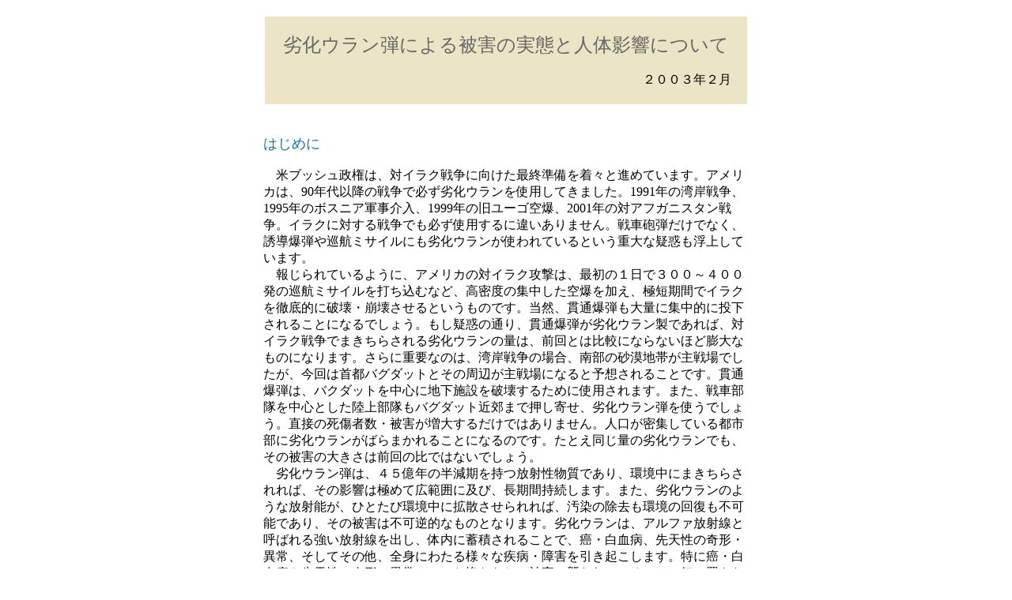

--- FILE ---
content_type: text/html
request_url: https://www.jca.apc.org/stopUSwar/UMRC/du_human_effect.htm
body_size: 26814
content:
<!DOCTYPE HTML PUBLIC "-//W3C//DTD HTML 4.0//EN">
<!-- saved from url=(0022)http://internet.e-mail --><!-- saved from url=(0022)http://internet.e-mail -->
<HTML>
<HEAD>
<META name="GENERATOR" content="IBM HomePage Builder 2000 V4.0.2  for Windows">
<TITLE>�򉻃E�����e�ɂ���Q�̎��ԂƐl�̉e���ɂ���</TITLE>
</HEAD>
<BODY>
<BLOCKQUOTE>
<CENTER>
<TABLE width="620">
  <TBODY>
    <TR>
      <TD align="left">
      <TABLE width="100%" cellpadding="20">
        <TBODY>
          <TR>
            <TD align="center" bgcolor="#ebe4c7"><FONT color="#666666" size="+2" face="�c�g�o����������W7">�򉻃E�����e�ɂ���Q�̎��ԂƐl�̉e���ɂ���</FONT><BR>
            <BR>
            <DIV align="right">�Q�O�O�R�N�Q��<BR>
            </DIV>
            </TD>
          </TR>
        </TBODY>
      </TABLE>
      <BR>
      <BR>
      <FONT color="#1b749a" size="+1" face="�c�g�o����������W7">
      �͂��߂�</FONT><BR>
      <BR>
      �@�ău�b�V�������́A�΃C���N�푈�Ɍ������ŏI�����𒅁X�Ɛi�߂Ă��܂��B�A�����J�́A90�N��ȍ~�̐푈�ŕK���򉻃E�������g�p���Ă��܂����B1991�N�̘p�ݐ푈�A1995�N�̃{�X�j�A�R������A1999�N�̋����[�S�󔚁A2001�N�̑΃A�t�K�j�X�^���푈�B�C���N�ɑ΂���푈�ł��K���g�p����ɈႢ����܂���B��ԖC�e�����łȂ��A�U�����e�⏄�q�~�T�C���ɂ��򉻃E�������g���Ă���Ƃ����d��ȋ^�f�����サ�Ă��܂��B<BR>
      �@�񂶂��Ă���悤�ɁA�A�����J�̑΃C���N�U���́A�ŏ��̂P���łR�O�O�`�S�O�O���̏��q�~�T�C����ł����ނȂǁA�����x�̏W�������󔚂������A�ɒZ���ԂŃC���N��O��I�ɔj��E���󂳂���Ƃ������̂ł��B���R�A�ђʔ��e����ʂɏW���I�ɓ�������邱�ƂɂȂ�ł��傤�B�����^�f�̒ʂ�A�ђʔ��e���򉻃E�������ł���΁A�΃C���N�푈�ł܂����炳���򉻃E�����̗ʂ́A�O��Ƃ͔�r�ɂȂ�Ȃ��قǖc��Ȃ��̂ɂȂ�܂��B����ɏd�v�Ȃ̂́A�p�ݐ푈�̏ꍇ�A�암�̍����n�т�����ł������A����͎�s�o�O�_�b�g�Ƃ��̎��ӂ�����ɂȂ�Ɨ\�z����邱�Ƃł��B�ђʔ��e�́A�o�N�_�b�g�𒆐S�ɒn���{�݂�j�󂷂邽�߂Ɏg�p����܂��B�܂��A��ԕ����𒆐S�Ƃ������㕔�����o�O�_�b�g�ߍx�܂ŉ����񂹁A�򉻃E�����e���g���ł��傤�B���ڂ̎����Ґ��E��Q�����傷�邾���ł͂���܂���B�l�������W���Ă���s�s���ɗ򉻃E�������΂�܂���邱�ƂɂȂ�̂ł��B���Ƃ������ʂ̗򉻃E�����ł��A���̔�Q�̑傫���͑O��̔�ł͂Ȃ��ł��傤�B<BR>
      �@�򉻃E�����e�́A�S�T���N�̔������������ː������ł���A�����ɂ܂����炳���΁A���̉e���͋ɂ߂čL�͈͂ɋy�сA�����Ԏ������܂��B�܂��A�򉻃E�����̂悤�ȕ��˔\���A�ЂƂ��ъ����Ɋg�U��������΁A�����̏��������̉񕜂��s�\�ł���A���̔�Q�͕s�t�I�Ȃ��̂ƂȂ�܂��B�򉻃E�����́A�A���t�@���ː��ƌĂ΂�鋭�����ː����o���A�̓��ɒ~�ς���邱�ƂŁA���E�����a�A��V���̊�`�E�ُ�A�����Ă��̑��A�S�g�ɂ킽��l�X�Ȏ��a�E��Q�������N�����܂��B���Ɋ��E�����a���V���̊�`�E�ُ�Ƃ������S���炵����Q�ɏP���Ă���̂́A���̍߂��Ȃ��q���B�ł��B�򉻃E�����e�́A���̔�Q�̎������A�s�t���A�����ʐ����炵�āA���炩�Ȕ�l������ł���A���̎g�p�͐푈�ƍ߂ɑ��Ȃ�܂���B<BR>
      �@�A�����J�͂��łɗ򉻃E�����ɂ���Q�ɋꂵ��ł���C���N�̐l�X�Ǝq�ǂ��B�̏�ɁA�Ăт���K�͂ɗ򉻃E�������܂����炵�A����Ȃ�ꂵ�݂�^���悤�Ƃ��Ă��܂��B�������́A�A�����J�̑΃C���N�푈�Ɠ��{�̎Q��ɒf�Ŕ��΂��܂��B�ň��̔�l�����큁�򉻃E��������̎g�p�͒f���ċ����܂���B<BR>
      �@���̎����́A�򉻃E�����e�ɂ���Q�̎��ԂƁA�򉻃E�����̐l�̉e���ɂ��āA�ȒP�ɂ܂Ƃ߂����̂ł��B�A�����J�̑΃C���N�푈�������Ƃǂ߂邱�Ƃ������������ۑ�ƂȂ��Ă��钆�A�p�ݐ푈���򉻃E�����푈�ɂ���Q�̎��ԂƗ򉻃E�����̊댯���𖾂炩�ɂ��A�A�����J�̐푈�ƍ߂��ēx�₢�������Ƃ͏d�v�ȈӖ������ƍl���܂��B<BR>
      <BR>
      <BR>
      <FONT color="#1b749a" face="�c�g�o����������W7" size="+1">
      �m�T�n�򉻃E�����E�򉻃E�����e�Ƃ͉���</FONT><BR>
      <BR>
      �@�򉻃E�����Ƃ́A�����Ŏg���j�R���𐻑��i�Z�k�j����ߒ��ŏo�Ă���S�~<BR>
      �@�V�R�E����(�E����235�F0.7��)��Z�k���Ċj�R��(�E����235�F3�`5%)�͍���܂����A���̉ߒ��ő�ʂ̒�Z�x�E�������������܂��B��ʂɊj�R���Pkg�𐻑����邽�߂ɁA0.2�`0.3%�Ƃ����V�R�E���������E����235�̊ܗL�����Ⴂ�E�������T�`10kg���ݏo�����ƌ����Ă��܂��B���ꂪ������򉻃E�����ł��B���̗򉻃E�����ɂ͑S���g���r������܂���B�܂�j�̃S�~�ɑ��Ȃ�Ȃ��̂ł��B<BR>
      <DIV align="center"><IMG src="Images/du-effect-1.jpg" width="542" height="416" border="0"></DIV>
      <BR>
      �A�򉻃E�����̕��˔\�́A�����Ŏg���j�R���Ƃقړ���<BR>
      �@�E�����́A�����܂ł��Ȃ����ː������ł��B�������򉻃E�����Ƃ����Ɖ����A���˔\�����Ȃ��A���܂�Q�̂Ȃ��E�����ł��邩�̂悤�Ɏv���Ă��܂��B<BR>
      �@�򉻃E�����́A�p���&quot;Depleted Uranium&quot;�̓��{���ł��B&quot;depleted&quot;�Ƃ�&quot;�������ꂽ&quot;&quot;�͊����ꂽ&quot;���邢��&quot;����ۂɂ��ꂽ&quot;�Ƃ����Ӗ��ł��B&quot;�������ꂽ&quot;&quot;����ۂɂ��ꂽ&quot;�E�����Ƃ́A���Ȃ킿�Z�k�ɂ���āA�u�L�p�ȁi�j���􂷂�j�v�E����235���������o����Ă��܂����Ƃ����Ӗ��ɉ߂����A���{��́u�򉻁v�Ƃ́A�E����235�̏��x�������Ƃ������̈Ӗ��ł��B<BR>
      �@�E����238�����R���˔\�������Ă���i�P�ʎ��ʓ�����̂t238�̕��˔\�͂t235�̖�17���j�A�P�ʎ��ʂ�����̗򉻃E�����i�E����238�F99.8���{�E����235�F0.2���j�̕��˔\�́A�j�R���i�E����238�F97���{�E����235�F3���j�ɑ΂��āA��88���ɂ���������܂���B���˔\�Ƃ����_�ł͂قƂ�Ǌj�R���ƈꏏ�Ȃ̂ł��B���{�̖@���ł��A�򉻃E�����͊j�R�������ɕ��ނ���Ă��܂��B���˔\�Ƃ����_�ł́A�����ŔR�₷�j�R���������ɂ܂��U�炵�Ă���Ƃ����Ă��ǂ������m��܂���B<BR>
      <BR>
      <DIV align="center">
      <IMG src="Images/du-effect-2.gif" width="519" height="144" border="0"></DIV>
      <BR>
      �B�򉻃E�����e�Ƃ́A���́u�j�̃S�~�v������������<BR>
      <IMG src="Images/du-effect-3.gif" width="135" height="266" border="1" hspace="4" align="right">�@�򉻃E�����́A�����̔R���Ƃ��Ă͎g���Ȃ��̂ł����A�����1.7�{���傫���A���ɑ傫�����x�������A�܂����Ɍ������߁A���˔\�ɂ���Q���l���Ȃ���΁A��Ԃ⑕�b�ԗ��̑��b��ł��������߂̖C�e�i���e���t�L���O�b�e�iAPFSDS�j�Ƃ�������ȖC�e�j�̍ޗ��Ƃ��Ă͍œK�ȕ����ł��B1991�N�̘p�ݐ푈�ł́A�򉻃E�����͐�ԖC�e��q��@�̋@�e�e�Ƃ��Ďg�p����Ă��܂������A1997�N�ȍ~�A�����J�́A�ђʔ��e�⏄�q�~�T�C���ȂǁA���܂��܂ȕ���ɗ򉻃E�������ʂɎg���悤�ɂȂ��Ă���ƌ����Ă��܂��B<BR>
      <BR>
      �C�򉻃E�����𕺊�Ɏg���̂́A���̈����Ɣp���������̈�Γ񒹂��_��<BR>
      �@���͗򉻃E�����Ɠ����悤�Ȕ�d�������A��ԖC�e�Ɏg���̂ɍœK�ȋ����Ƃ��Ă̓^���O�X�e��������܂��B�򉻃E�����ƈ���ĕ��˔\���o���Ȃ��̂ł�����A���̃^���O�X�e���̕����ǂ��悤�Ɏv���܂��B���ہA���{��h�C�c�ł͗򉻃E�����ł͂Ȃ��^���O�X�e�����g���Ă��܂��B�������A�A�����J�͗򉻃E�������g���Ă��܂��B���̗��R�͒P���ł��B<BR>
      �@�^���O�X�e���͌��ޗ���Ɖ��H��������A����ɑ΂��ė򉻃E�����́u�����v���R�Ɉ����l�i�Ŏ�ɓ��邩��Ȃ̂ł��B�Z�k�Ɩ��̃g�b�v���[�_�[�ł���ő��ł���A�����J�ł́A�ߋ�50�N�Ԃɂ��ł�50���d�Ƃ����c��ȗʂ̗򉻃E���������o����āA�p�����Ƃ��Ē��܂葱���Ă���A���Ɉ����l�i�ōޗ�����肷�邱�Ƃ��ł��܂��B�܂��A�򉻃E�����Ƃ����j�p�����𑼂̍��ɂ΂�܂����Ƃŏ������ł��Ă��܂��Ƃ�����Γ񒹂̌��ʂ�����̂ł��B<BR>
      �@���̈����Ɣp���������Ƃ��������b�g�̑O�ɂ́A���˔\�ɂ���Q���ǂ�قǏo�悤���m�������Ƃł͂Ȃ��Ƃ����̂��A�A�����J���{�ƌR�̍l���Ȃ̂ł��B<BR>
      <BR>
      <DIV align="center"><IMG src="Images/du-effect-4.jpg" width="366" height="287" border="1"></DIV>
      <BR>
      <BR>
      <FONT color="#1b749a" size="+1" face="�c�g�o����������W7">
      �m�U�n�ČR�A�ҕ��Ƃ��̉Ƒ����ꂵ�߂Ă���p�ݐ푈�ǌ�Q</FONT><BR>
      <BR>
      �@�p�ݐ푈�ɏ]�R�������m�̊ԂŁA�॔����a�A�Ɖu�s�S���͂��߁A�S�g�ɂ킽��l�X�Ȏ������������Ă���A���̂��Ęp�ݐ푈�ǌ�Q�ƌĂ΂�Ă��܂��B<BR>
      <BR>
      �@�p�ݐ��A�ҕ��̔����߂������炩�̏Ǐ��i���Ă���B<BR>
      �@�S�Ęp�ݐ푈���\�[�X��Z���^�[(�m�f�v�q�b)�̒����ł́A�푈��ޖ����A�����R�l�ǂ̋��t�̗L���i�҂ƂȂ��Ă���50��4,047�l�̓��A52���ɓ�����26��3,000�l�ȏ���̋A�ҕ����A�̒��ٕ̈ς�i���A���{�E�����R�l�ǂɈ�Â�v�����Ă��܂��B�܂��A37���ɓ�����18��5,780�l���A�a�C���Q�ɂ�A�J���̕s�\�ɑ΂���⏞��v�����Ă��܂��B�A�ҕ��̂��悻�����߂����A���炩�̌��N��Q��i���A���ł�9600�l�ȏ�̋A�ҕ������S���Ă��܂��B(2002
      Gulf War Statistics �| NGWRC)<BR>
      <BR>
      <DIV align="center"><IMG src="Images/du-effect-5.gif" width="439" height="122" border="0"></DIV>
      <BR>
      �A�A�ҕ����i���Ă���Ǐ�́A����ɂ킽��|�Ǐ�̑��l�����p�ݐ푈�ǌ�Q�̓���<BR>
      <IMG src="Images/du-effect-6.gif" width="348" height="509" border="0" hspace="5" align="right">�@�p�ݐ푈�ǌ�Q�ɜ���Ă���A�ҕ�650�l��ΏۂƂ��������ɂ��΁A�ނ炪�i���Ă��閝���I�ȏǏ�́A�E�т⓪�ɁA�֐ߒɁA�ݒɁA��������L����Q�A������Q���X�A����ɂ킽��܂��i�E�}�j�B�Ǐ�̑��l�����A�򉻃E������Q���p�ݏǌ�Q�̈�̓����ł��B<BR>
      <BR>
      �B�A�ҕ��̎q���B�̊Ԃł���V�I��Q������<BR>
      �@�ꂵ��ł���̂͋A�ҕ��{�l�΂���ł͂���܂���B�A�ҕ��̎q���B�̊Ԃł��A��V�I��Q�Ȃǐ[���ɂ܂�Ȃ���Q���������Ă��܂��B<BR>
      <BR>
      �C30���l�ȏ�̕��m���򉻃E�����ɔ픘�����B<BR>
      �@1999�N�P���A�č��h���Ȃ͘p�ݐ푈�ɎQ������������70���l�̂����A�����ɂ�鉘���n��֓������ꂽ���R���m��C�������̑�����43���U��l�ɂ��̂ڂ邱�Ƃ����߂Ė��炩�ɂ��܂����B�u�R���p�ŕ��v���W�F�N�g�v�́A�Ɨ�������̕�����蒲���̌��ʂ���A���悻�S���̂R�̕��m���򉻃E�����ɔ픘�����ƌ��ς����Ă��܂��B���̎��Z�Ɋ�Â��΁A30���l�ȏ�̕��m���򉻃E�����ɔ픘�����\�������邱�ƂɂȂ�܂��B�򉻃E�����ւ̍L�͈ͥ��K�͂Ȕ픘���A�A�ҕ��̔����߂��Ƃ����ُ�Ȃ܂ł̐��̌��N��Q�𐶂݂��������Ƃ͋^��������܂���B<BR>
      �@�A�����J���{��R�́u�򉻃E�����ɂ��픘�ʂ͂킸���ŉe�����o��͂��͂Ȃ��v�Ƃ��A�S�A�ҕ���ΏۂƂ����S�ʓI�ȉu�w�I�����Ǝ��Ԓ������T�{�^�[�W�����Ă��܂��B���Ԓ����������A�Ȃ����ʊ֌W���Ȃ��Ȃǂƌ�����̂ł��傤���B
      <BR>
      <BR>
      <BR clear="right">
      <BR>
      <FONT color="#1b749a" size="+1" face="�c�g�o����������W7">
      �m�V�n�C���N�̐l�X�A�q���B���ꂵ�߂Ă���򉻃E�����ɂ��[���ȕ��˔\��Q</FONT><BR>
      <BR>
      �@�ČR�A�ҕ��̔�Q�ɂ������āA���̉��{�����\�{���[���Ȃ̂́A�C���N�ɂ������Q�ł��B�Ȃ��Ȃ�A�A�ҕ��̏ꍇ�A�픘�ʂ��傫���Ƃ͂����A��e�����C���N�̐�ԁA���b���q�ւ̐ڐG�Ƃ������ꎞ�I�Ȃ��̂ł���������A�C���N�͍��y��320�d���̗򉻃E�������܂����炳�ꂽ����ł��B<BR>
      <BR>
      �@���ɋ߂��C���N�암�̃o�X���𒆐S�Ƃ������s�s�ł́A���E�����a���R�{�`�V�{�ɑ���<BR>
      <BR>
      ���j�C���N�̊��o�^�f�[�^�́A�푈��A�C���N�암�ł̔����a���������P.�T�{�`�R.�W�{�ɑ������Ă��邱�Ƃ������Ă��܂��i�E�}�j�B<BR>
      <DIV align="center"><IMG src="Images/du-effect-7.gif" width="533" height="129" border="0"></DIV>
      <BR>
      ���j1998�N�̃u���e�B�V������f�B�J����W���[�i���̋L���́A���A�����v�Ɋ�Â��ăC���N�암�ɂ��������������1989�N����1994�N�ɂ����ĂV�{�ɑ��������Ƃ��Ă��܂��B<BR>
      <BR>
      ���j����ɍŋ߂̕񍐂ł́A1999�N�ȍ~�A���E�����a������ɋ}���Ȑ����ő��債�Ă���ƌ����Ă��܂��B2002�N12���P���A�L���ŊJ�Â��ꂽ�u�C���N�̈�t���͂ޏW���v�ɍu���҂Ƃ��ď����ꂽ�o�O�_�b�g��w��w���̃W�����}�N���[��t�́A�ŐV�̃f�[�^��p���Ă��̂��Ƃ𖾂炩�ɂ��܂����B���ɔ����a�̑����������I�ŁA�o�X���ł̏��������a(����)�̔������́A1994�N�`1998�N��24�`25�l�ł����A1999�N��30�l�A2000�N��60�l�A2001�N��70�l�ƂȂ��Ă���A�����X���������Ɍ����܂��B�܂��A�o�X���ł�15�Έȉ��̎q���ɂ����鈫����ᇂ̔������́A1994�N�`1998�N��10���l������V�l�O��Ő��ڂ��Ă��܂������A1999�N�`2001�N�ɂ�11�l�`13�l�Ƌ}���ɑ������Ă��܂��B���̒��ł��T�Ζ����̓��c���̔����a�������̑������͂�����Ƃ��Ă��āA2001�N�x�ɂ�����15�Έȉ��̎q���̔����a�̔�����70�̂���41���T�Ζ�����<BR>
      �����B<BR>
      <DIV align="center"><IMG src="Images/du-effect-8.gif" width="514" height="342" border="1"></DIV>
      <BR>
      �A����������E�����a�����łɂP���l�ȏ�̐l�X���򉻃E�����ɂ���Ċ��ɂ��ꂽ<BR>
      �@�C���N�ی��Ȃ́A���{���v�Ƃ���1991�N��4,341������1997�N��6,158���Ƃ����C���N�S�̂ł̊��̔N�ԓo�^�����̏㏸�𖾂炩�ɂ��Ă��܂��B���̐����́A�l�������Ɣ�Ⴕ���������̎��R�������l���ɓ���Ă��A�N��1000�l�ȏ�̐l�X���ߏ�Ɋ��ɜ���Ă��邱�Ƃ������Ă��܂��B���̐����͍Œ���̌��ς���ł��B�Ȃ��Ȃ�A�푈��&quot;����&quot;�ɂ���Ĕj�󂳂ꂽ�C���N�̈�ÃV�X�e���̉��ŁA���ׂĂ̊����҂��ߑ�����Ă���Ƃ͂ƂĂ��l���邱�Ƃ͂ł��Ȃ�����ł��B���{���v�ɂ����炸�Ɏ���ł��������҂̐��������ł��낤���Ƃ͗e�Ղɑz���ł��܂��B�P�N������Œ�ł�1000�l���x�̉ߏ�Ȋ����҂��������Ă���Ƃ������Ƃ͂قڊԈႢ�Ȃ�������̂ł͂Ȃ����Ǝv���܂��B�C���N�S�̂Řp�ݐ푈��A1991�N����2002�N�܂łł��悻�P���l�ȏ�̊����҂̉ߏ蔭�����������ƕ]�����Ă������Č����߂��ł͂Ȃ��ł��傤�B<BR>
      <BR>
      �B��V�I��Q���򉻃E�����e�́A���̍߂��Ȃ��q���B�ɉ񕜕s�\�Ȕ�Q��^���Ă���<BR>
      �@��Q�͊��E�����a�����ł͂���܂���B�p�ݐ푈��ɎY�܂ꂽ�q���B�̊ԂŁA��A���A�@�A�エ��ѐ���̕ό`�A���邢�́A�����Ƃ�������V�I��Q���p�ɂɌ���Ă��܂��B�ɂ߂Đ[���Ȏ��Ԃł��B<BR>
      <BR>
      ���j1999�N�X���̂`�o�̋L���́A�u�������v�ɂ��΁A�C���N�암�ł́A�������������V�����̐����R�{�ɑ��������v�Ƃ��A2000�N�R���̃K�[�f�B�A���͂��錤���҂̕񍐂Ƃ��āA1989�N��1997�N�̊ԂɃo�X���ɂ����钆��̌������R�{�ɑ����������Ƃ�`���Ă��܂��B<BR>
      <BR>
      ���j���̑��A���܂��܂ȕ񓹂⌻�n���|���^�[�W�����A�q���B�̊ԂŔ������Ă��邱�̐[���Ȏ��Ԃ�`���Ă���A�����̈�t�B�̏،������݂��܂��B<BR>
      <BR>
      �E�o�O�_�b�g�̃T�_���s���a�@�̈�`�N���j�b�N�̈�`�w�҃Z���}��A��-�^�n���m�|�u���A�������͂Q�̂��ƂɋC���t���܂����B�A���ɂ́A��`�ƈ�`���a�̐����������Ă��邱�ƁA����ɁA��O�ɂ͌��Ȃ������悤�ȐV�����ǗႪ�o�Ă������Ƃł�....�V������`�̑����͎l������[�A�U���V���`]�ł��B�����̏Ǘ�́A�D�P���̏������T���h�}�C�h��ێ悵�����ʂƂ���50�N�㏉���ɕ񍐂��ꂽ���̂ł����B�������A���̎��ȗ��������͂��̂悤�ȏǗ�ɂ͏o���킵�Ă��Ȃ������̂ł��v�B<BR>
      <BR>
      �E�o�X���Y�ȏ����ȕa�@�̈�t�|90�N�ɂ�37��(�V�����̂R��)��������V���̊�`�E�ُ킪�A2001�N�ɂ�254��(�V������22��)�ɂ܂Œ��ˏオ���Ă���B<BR>
      <BR>
      �C���E�����a���V�I��Q�͔�Q�S�̂̕X�R�̈�p�ɂ����Ȃ��B<BR>
      �@���ƈ�`�I�e���͔�Q�S�̂̕X�R�̈�p�ɉ߂��܂���B���ʉ��ɂ́A�p�݋A�ҕ��������Ă���悤�ȁA�l�X�Ȏp������������I�Ȏ��a�̍L��Ȑ��삪�L�����Ă���ɈႢ�Ȃ��̂ł��B���̑S�̂𑨂���悤�ɂ��Ȃ��Ɨ򉻃E�����̔�Q�S�̂�c�����邱�Ƃ͂ł��Ȃ��ł��傤�B<BR>
      �@�������A�򉻃E�����ɂ��e�������������Ɏ��o���āA����ɂ��Ă̂ݕ]������ȂǂƂ������Ƃ͌����I�ɕs�\�ł��B�Ȃ��Ȃ�A�򉻃E�����ɂ�錒�N��Q�́A���ڂ̐푈�ɂ��j��ƁA����&quot;����&quot;�ɂ��r�p�ƕs���Ɍ��т����`�ŗ�������Ă���͂�������ł��B�f���I�ɑ����U���A�����Đ��ف����ƍU�߂��A�s���̐�����j�󂵁A�q����Ԃ̋ɓx�̈����ƁA���i�ƈ�Ê��̌���I�s���𐶂ݏo���Ă��܂��B��t�B�́u�������т�邩������Ȃ������q���̊����҂ł����A�����~�����Ƃ��ł���d�v�Ȗ򂪂Ȃ����߂Ɏ���ł��飂Ƃ����ߒɂȐ��������Ă��܂��B<BR>
      �@�򉻃E�����ɂ�鉘���́A���̂悤�ȃC���N�̔ߎS�Ȍ�����A�g��A��������������ʂ����Ă���ɈႢ����܂���B�򉻃E�����ɂ��Ɖu�s�S�́A�����ǂƂ��̎��S�̑���v���Ƃ��ē����A�y���Ȃ��̂��܂߂ėl�X�Ȑ�V�I�����͏o����̓��c�����S���������グ�Ă���ƍl�����܂��B<BR>
      <BR>
      �D���j�Z�t�ɂ���50���l�ȏ�̎q���B���푈��&quot;����&quot;�ɂ���ĎE���ꂽ�|�򉻃E���������̌����̈��<BR>
      <IMG src="Images/du-effect-9.gif" width="392" height="390" border="0" hspace="4" align="right">�@1999�N�Ƀ��j�Z�t�́A�S�l���̖�85����ΏۂƂ��������̌��ʂƂ��āA���c�����S���̌����ȑ����𖾂炩�ɂ��܂����B1000�l������̓������S��(�P�Ζ���)�́A1980�N���ʂ��Ēቺ���A1984�N����89�N�܂ł�47�l�ł������A1994�`99�N�ɂ�108�l�ւƑ����A�T�Ζ����̗c�����S����56�l����131�l�ւƑ������܂����B��������Q�{�ȏ�̑����ł��B���j�Z�t�̗����ł���L��������x���~�́A1980�N��̓��c�����S���̒ቺ��1990�N��������Ă����ł��낤���Ƃ��l��������ƁA1991�N����98�N�܂ł̂W�N�ԂɎ��S�����S�Ă̓��c���̂����A��50���l���u���فv�̂��߂Ɏ��S�����̂��ƃR�����g���A�u�l���I�ȋً}���v���w�E���܂����B50���l�Ƃ���������1998�N�܂ł̂��̂ł��B�푈��A���݂܂łł́A����ɑ����A�����炭70���l�ȏ�̎q���B���A���ڂɂ͐푈��&quot;����&quot;�ɂ���āA�����ď��Ȃ��炸�򉻃E�����̔�Q�ɂ���ĎE����Ă��邱�ƂɂȂ�ł��傤�B<BR>
      <BR>
      <BR clear="right">
      <BR>
      <FONT color="#1b749a" size="+1" face="�c�g�o����������W7">
      �m�W�n�A�����J���{�ƌR�́A�p�ݐ푈�O����򉻃E�����̊댯����m��s�����Ă���</FONT><BR>
      <BR>
      �@�A�����J���{�ƌR�́A�\�����́A�򉻃E�����̐l�̂Ɗ��ւ̉e���ɂ��Ă͔ے肵�Ă��܂��B����������͑S���̉R�ł��B���̎����{�ƌR�́A����Ƃ��Ă̎E���\�͂Ƃ��ꂪ�����N������Q�ɂ��āA�Ȗ��Ɍ��؂��d�ˁA��Â���̓I�ɕ]�����Ă����̂ł��B�ĉ��̋A�ҕ��x���c�̂�A���j�c�̂́A�S�苭�����g�݂̖��A�Đ��{�̉R�𗠕t���邢�����̌R�񍐏��̑��݂�\���o���܂����B<BR>
      <BR>
      �@�r�`�h�b�񍐏��͘p�ݐ푈�̔��N�O�ɗ򉻃E�����̐l�̉e���ɂ��Čx�����Ă���<BR>
      �@�A�����J�R�̕���e�򉻊w�i�ߕ��̂��߂ɂr�`�h�b(Science
      Applications International Corporation)���܂Ƃ߂��w�^���G�l���M�[�e���̊��Ɛl�̂Ɋւ���l�@�x�Ƒ肳�ꂽ�񍐏��́A�]���̃^���O�X�e���������̒e�c�Ɣ�r�����A�򉻃E�����e�̌R���I�D�ʐ��ɂ��Ę_���Ă��܂��B���̏�œ��񍐏��́A�򉻃E�����e�̐l�̉e���ɂ��āA�u��ێ�ʂ̒����e���͊��������N�����A���ێ�ʂ̒Z���e���͎��������炷�v�ƌx�����A�u���̕��m�ɑ΂���G�A���]���ƂȂ����򉻃E�����̔픘�́A���ː��Ɖ��w�I�ȉe���̉\���̓_�ŏd�v�ɂȂ�ł��낤�v�Əq�ׂĂ��܂��B���̕񍐏����o���̂�1990�N�V���A�܂�u�����̗��v��킪�J�n�����񔼔N���O�̂��Ƃł��B<BR>
      <BR>
      �A�a�q�k�񍐏����p�ݐ푈�̂P�N�ȏ�O�ɗ򉻃E�����̊댯����]�����Ă���<BR>
      �@����ɃA�����J�R�e���w������(Ballistic
      Research Laboratory)�́A���̌����񍐂̒��Łu�򉻃E�����e�Ɍ����ꂽ���\���q�̓����A���邢�͋ߖT(���悻50���[�g������)�ɑ��݂���l���́A�򉻃E�����̒����������픘���󂯂邾�낤�v�Əq�ׂĂ��܂��B�܂��A�W�I�ƂȂ������q�̕����ő��肳�ꂽ�E�������q�̕���79�����A�ċz�ɂ���ċz������₷���T�C�Y�i���a10�}�C�N�����[�^�[�����j�ł���A�����z�������Δx�̒��ɉi�v�ɑ�����ꂽ�܂܂ƂȂ�ł��낤�Ƃ��Ă��܂��B���̌����́A�p�ݐ푈�̂P�N�ȏ�O�A1989�N�ɍs��ꂽ���̂ł��B�A�����J���{�ƌR���A���łɐ푈�O����򉻃E�����̊댯���ɂ��Ēm���Ă������Ƃ͖��炩�ł��B<BR>
      <BR>
      �B�p�����q�͌��Ђ́A�΂�܂��ꂽ�򉻃E������700���l�����S������\�͂����ƕ]��<BR>
      �@�܂��A�����J�����łȂ��������ł���C�M���X���{���򉻃E�����̊댯�����悭�m���Ă��܂����B�p�C���f�B�y���f���g�������炩�ɂ����A�p�����q�͌���(�t�j�`�d�`)�̔閧����(�p���e�C��Ђւ̎莆)�́u�m�p�ݐ푈�Ŏg��ꂽ�n��ԖC�e�����ŁA�򉻃E�����̑��ʂ�50,000�|���h[��22.5�d]�𒴂��邾�낤....��ԖC�e�Ɋ܂܂��򉻃E�������z�������ꍇ�A�ŐV�̂h�b�q�o�̃��X�N�t�@�N�^�[��....�v�Z����ƁA�����50���l�����S������\�͂������ƂɂȂ�v�Əq�ׂĂ��܂��B�i���ۂ̎g�p��320�d�ł�700���l�̎��S�ƂȂ�܂��B�܂��A�t�j�`�d�`�̒�߂��ێ���x(��Qmg/�N)�Ɋ�Â���1600���l���̐ێ���x�ʂƂȂ�܂��B�j<BR>
      <BR>
      �C�A�����J���{�ƌR�́A�򉻃E�����̊댯����m��Ȃ���A����̖h��[�u���x�����s��Ȃ�����<BR>
      �@���{��R���ǂ́A�򉻃E�����̊댯����m��Ȃ���A������ʎg�p���A���n�Z������m���ʂɔ픘�����܂����B����ɁA�����̕��m�ɂ��牽�̖h�����u���Ȃ��΂��肩�A�x�������s��Ȃ������̂ł��B���̂��߁A�قƂ�ǂ̕ĕ��m�́A�򉻃E�����e�̊댯���͂��납�A���̑��݂���F�������A���̖h��[�u���Ȃ��ɗ򉻃E�����̕��o�ɂ܂݂ꂽ�C���N�̐�ԂɐڐG�����̂ł��B�m�M�ƓI�Ȕƍߍs�ׂƂ���������܂���B<BR>
      <BR>
      <BR>
      <FONT color="#1b749a" size="+1" face="�c�g�o����������W7">
      �m�X�n�򉻃E�����͂ǂ̂悤�ɂ��Ċ����������A�l�X��픘�����邩</FONT><BR>
      <BR>
      <IMG src="Images/du-effect-10.jpg" width="340" height="274" border="0" hspace="4" align="right">�@�򉻃E�����̃G�A���]��(���V��������q)�͉��\�L�����[�g�����g�U����<BR>
      �@�p�ݐ푈�ł͑��ʖ�320�d�̗򉻃E�������A�T�`�U�甭�̐�ԖC�e�A95�����̋@�e�C�e�Ƃ��Ďg�p����܂����B�򉻃E�����e�́A�D�ꂽ���b�ѓO�\�͂����łȂ��A�������R�Đ������O�b�ĈΒe�ł��B�^�[�Q�b�g�ƂȂ�����ԁA���邢�͑��b���q�ɓ�����Əu���ɔR�Ă��A���q���̕������E�����A���q�����コ���܂��B�����āA�e�c�̋����E�����͔R�Ă̌��ʁA��_���E�����┪�_���O�E�����Ȃǂ̎_�����̔����q�i�G�A���]���j�ƂȂ�܂��B�����̔����q�͑�C���ɕ��V���A���ɏ���čL���g�U���܂��B���n����������A�Œ�ł�40km�A���邢�͂����Ɖ������܂ŗ򉻃E�����̃G�A���]�������B����Ǝw�E����Ă��܂��B�����Ă������Ɠy��ւƍ~�������򉻃E�����̔����q�́A�y����������A�����������A�H���A����ʂ��ĐH�����������܂��B�܂��A���������Γy�뒆�̗򉻃E�����͕��o�Ƃ��čēx��C���Ɋ����グ���܂��B�C���N�̐l�X�A�퓬�����ӂ̏Z���́A�����q�ƂȂ����򉻃E�������ċC��ʂ��ċz���������A�������ꂽ����A�H����ێ悵�����Ȃ���΂Ȃ�Ȃ��̂ł��B�������E�����̔�������45���N�ł��B���z���R���s���Ă��܂��悤�ȉ��������ł��A�܂����炳�ꂽ�򉻃E�����̔����͎c�葱����̂ł��B<BR>
      <BR>
      �A�򉻃E�����̃G�A���]��(���V��������q)�͌ċz�Ƌ��ɋz������x�ɒ����Ԏc������<BR>
      �@�G�A���]���������򉻃E�����͔��Ɋ댯�ł��B�Ȃ��Ȃ�A����̓}�C�N�����[�^�[(�Pmm�̐番�̂P)�P�ʂ̏����Ȕ����q�ł���A�ċz��ʂ��ėe�Ղɔx�Ɏ�荞�܂�邩��ł��B�򉻃E�������̓��ɓ��荞�ތo�H�́A�ċC����̋z���A�o���ێ�A�������猌���ւ̐N���̂R������܂����A���̍ő�̂��̂́A�ċz��ʂ��Ă̔x�ւ̋z�����ƍl�����Ă��܂��B�x�ɓ������򉻃E�����̔����q�́A�܂��x�g�D�ɕt�����܂��B�G�A���]���������򉻃E�����́A���̂قƂ�ǂ��s�n���̎_���E�����̌`�Ԃ�����Ă��܂��̂ŁA���t�ɔ��ɗn����A���̂��ߒ����Ԏc�����܂��B�c�������򉻃E�����̓A���t�@���ƌĂ΂����ː��Ŏ��͂̔x�̍זE�𑹏��������܂��B<BR>
      �@���R���팤���J���Z�p�Z���^�[(ARDEC)�񍐏��́A�z���ɓK�����T�C�Y�̂قƂ��(52������83��)�͔x�̌������ɗn�����A�x�Ɏc������Ƃ��Ă��܂��B�܂��A�Փˎ��̔R�Ăɂ��M�ŏČ�����A�Z���~�b�N�`�ԂƂȂ����򉻃E�����̓��ʂ̊댯�����w�E����Ă��܂��B�m�q�o�a(�p�����ː��h�쒡)�̃}�E�X���g���������ɂ��ƁA�Z���~�b�N�`�Ԃ̃E�����_�����́A�ʏ�̎_���E���������Q�{�����A�x�Ɏc�����邱�Ƃ��������Ă��܂��B<BR>
      <BR>
      �B�����ɏ���ė򉻃E�����͑S�g�̑���E�g�D����������<BR>
      �@����܂ŁA�E���j�E���͔�r�I�����A�A�܂��͕��ւɔr�o����A�ꎞ�I�Ȕ픘������₩�ɑ̓��̃E���j�E���Z�x�͉�����Ƃ���Ă��܂����B�������A�A�ҕ��̒ǐՒ����̌��ʁA�̓��ɗ򉻃E�����̔j�Ђ��c���ꂽ�܂܂̋A�ҕ��͂������̂��ƁA�푈���ɔ픘���������̋A�ҕ�������A�픘����V�N���o�߂�����ł��A�ʏ���������Z�x�ŔA���A���邢�͐��t����E���j�E�������o�����̂ł��B�@�����炭�A�x�Ɏc�������򉻃E�����̔����q���A���X�Ɍ����ɓ��肱�ݑ����邱�ƂŁA�����I�ȑ̓��g�D�̉����������N�����Ă�����̂ƍl�����܂��B<BR>
      �@�]������̒m���ł̓E�����͂����ς�t������э��ɒ~�ς��A���w�I�Ő��ɂ��t��Q�݂̂����ł���Ƃ���Ă��܂����B�������A�ŋ߂̓��������̌��ʁA�g�̂̂�����g�D�A�Ίۂ�ٔՁA�����p�߁A�]���ɂ܂ŃE�������~�ς���A�Ɖu�̒ቺ�������N��������A�]�����ɉe����^�����肷��\�������邱�Ƃ��������Ă��܂����B�܂��A�ٔՂ�ʂ��đَ��ɂ��~�ς��A���ό`���̊�`�������N�������Ƃ����炩�ɂ���Ă��܂��B<BR>
      <BR>
      <BR>
      <FONT color="#1b749a" size="+1" face="�c�g�o����������W7">
      �m�Y�n�A���t�@���˔\�Ƃ��Ă̗򉻃E�����̓��ʂ̊댯��</FONT><BR>
      <BR>
      �@�򉻃E�����̓A���t�@�����o�����˔\�|�A���t�@���q�̓G�l���M�[�������A�������P�ł��ˑR�ψق��m���Ɉ����N����<BR>
      �@�򉻃E�����̓A���t�@���Ƃ�΂����ː�����o���܂��B�A���t�@���̓��B�����͒Z���̂ł����A�����G�l���M�[�������Ă���A�זE�ɓ�����Əd��ȉe�����y�ڂ��܂��B90�N��ȍ~�́A�זE���x���ł̕��ː��e���̃��J�j�Y���Ɋւ��錤���̐i�W�́A�A���t�@���̂悤�ȃG�l���M�[�̑傫�ȕ��ː��̗^���鐶�̉e�����A�]���l�����Ă��������͂邩�ɑ傫�����̂ł���Ƃ����d��Ȏ����𖾂炩�ɂ�����܂��B1992�N�ɂ����Ȃ�ꂽ�C�M���X�̈�w�҃O���[�v�ɂ�錤���ł́A�������P�̃����q���זE�ɓ��Ă������ł��A�قڊm���ɓˑR�ψق��N����Ƃ����������˂��~�߂��܂����B���̌����́A�A���t�@���˔\�̓����픘�������N�������̊댯���ɂ��Ă̌��݂̒m���̕ύX�𔗂�悤�ȁA�d��ȈӋ`�������̂ł��B<BR>
      <BR>
      �A�򉻃E�����̔����q�́A���̎��͂̍זE���������������A���K���̊댯�������I�ɍ��߂�<BR>
      �@���a�T��m�̗򉻃E�����̔����q���זE�ɕt�����Ă���ꍇ���l����ƁA���̔����q�͂P�N�Ԃɖ�500��̃�������˂��܂��B�A���t�@���̓��B�������炷��ƁA�A���t�@�����󂯂�̂́A�����q�̎��ӂ̐��\�̍זE�ł���ƍl�����܂��B���������āA�ߖT�̍זE�͂قڊm���Ɉ�`�q�̕ψق������N�����悤�ȃ����q�ɂ��Ō����A�P�N�Ԃɐ��񂩂�\������x�A�W���I�Ɏ󂯂邱�ƂɂȂ�܂��B��������`�q���j�󂳂ꂽ�זE�͎��ł��܂����A�����c�����זE�́A�O���זE�ւƕω�����\������ɍ��߂邱�ƂɂȂ�܂��B�S�t�}�����m��^���v�������m�́A�z�b�g�p�[�e�B�N�������Ƃ��āA���̂悤�ȑO���זE�̖��W���������������̉\�����A�S�g���ϓI�Ȓ����I���ʊ֌W���͂邩�ɉz���č��߂�댯�����x�����Ă��܂��B����A�����Ƃ��������q��̓��Ɏ�荞�񂾎��A�򉻃E���������˔\�Ƃ��Ă��ɂ߂đ傫�Ȋ댯���������Ƃ͖��炩�ł��B<BR>
      <BR>
      �B50�~���O�����̗򉻃E�������z������΁A100���̊m���Œv���I�Ȕx���������N�������<BR>
      �@�S�t�}�����m�́A�����Ƃ��T���߂Ȏ��Z�Ƃ��āA�Q�T�΋i���҂ɑ΂��铯���A���t�@���˔\�ł���v���g�j�E��239�̔x���z���ʁi100���̊m���Œv���I�Ȕx����������z���ʁj�́A0.255�}�C�N���O�����ł���Ƃ��Ă��܂��B�򉻃E�����́A�v���g�j�E���ɔ�ׂĔ��������͂邩�ɒ������ߒP�ʏd�ʓ�����̕��˔\�͎キ�A�܂��A���t�@���̃G�l���M�[���኱�Ⴂ�̂ŁA���̓_���l���ɓ���ĕ␳���s���ƁA���Ȃ��Ƃ���50�~���O�����̗򉻃E�������z������΁A�v���g�j�E���Ɠ������m���ɔx�K���������N�������ƂɂȂ�܂��B<BR>
      <BR>
      �C�����̔�Q����A�򉻃E�����̊댯�����ēx���炩�ɂ���K�v������<BR>
      �@�A�����J���{�E�R��A���q�͗i��̊w�ҒB�́A���𑵂��āu���Ƃ��픘���Ă����ʂ��Ⴗ���ĉe�����o��͂��͂Ȃ��v�u����Ȃɑ��������a���o��͂��͂Ȃ��v�u�X�g���X�������v���X�Ǝ咣���Ă��܂��B�u���_�I�ɂ��肦�Ȃ��v�u�]���m���Ő����ł��Ȃ��v�Ƃ����悤�ȁA������ے肷�邽�߂̏]���̒m���̈�ʉ��A���p���ނ�̏퓅��i�ł��B�m���ɁA�򉻃E�����e�ɂ����Ɛl�̂ւ̉e���́A�z���𒴂����傫���Ɛ[���������Ă��܂��B�����̓_�����𖾂ł��B�����������炱���A�����Ǝ����ɑ����āA���ː��̐l�̉e���A�򉻃E�����̐l�̉e���Ɋւ���m������萳�m�ɂ��A���������A�L�x�����Ă������Ƃ��K�v�Ȃ̂ł��B���ꂱ�����A�^�ɉȊw�I�ŐӔC����ԓx�ł��傤�B�򉻃E�����ɂ��[���Ȕ�Q�́A�S�t�}�����͂��߂Ƃ���ǐS�I�Ő퓬�I�ȉȊw�ҥ�����ҒB���A�]������咣�������Ă����v���g�j�E����E�����Ȃǂ̃A���t�@�����ˑ̂̊댯���A���ɓ����픘�̓��ʂ̊댯���𗠕t���邱�ƂɂȂ�ł��傤�B<BR>
      <BR>
      <DIV align="right"><BR>
      �A�����J�̐푈�g��Ɠ��{�̗L���@���ɔ��΂��鏐��������<BR>
      ���l�E��сE���l�����ɔ��΂�����̉�<BR>
      </DIV>
      <BR>
      </TD>
    </TR>
  </TBODY>
</TABLE>
</CENTER>
<BR>
</BLOCKQUOTE>
<P align="center"><FONT size="-1" color="#0000ff"><BR>
<IMG src="../Images/line1.gif" width="512" height="4" border="0"><BR>
</FONT>
<CENTER>
<TABLE width="518">
  <TBODY>
    <TR>
      <TD width="382"><FONT size="1" face="Arial"><SPAN class="NNTxt"></SPAN></FONT><FONT size="1" face="Arial" color="#0000ff"><SPAN class="NNTxt"></SPAN></FONT></TD>
      <TD align="right"><A href="umrc.htm"><IMG src="../Images/bt_back.gif" width="45" height="25" border="0"></A></TD>
      </TR>
  </TBODY>
</TABLE>
</CENTER>
<P align="center"><BR>
</P>
</BODY>
</HTML>
